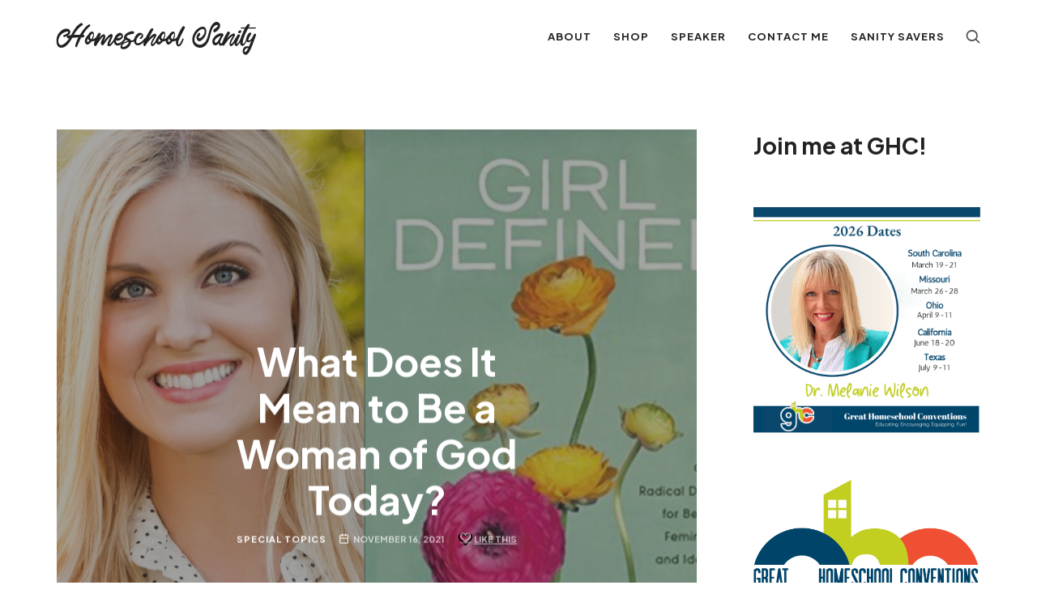

--- FILE ---
content_type: text/html; charset=UTF-8
request_url: https://homeschoolsanity.com/womanhood/
body_size: 12079
content:
<!doctype html>
<html lang="en-US" class="no-featured-area is-header-small is-body-full-width is-single-post-title-default is-post-title-align-center is-post-media-fixed is-blog-text-align-left is-meta-with-icons is-header-light is-header-full-width is-header-parallax-no is-menu-sticky is-menu-fixed-width is-menu-align-right is-menu-light is-submenu-light is-submenu-align-left is-menu-uppercase is-featured-area-fixed is-slider-buttons-center-margin is-slider-buttons-rounded is-slider-buttons-dark is-slider-title-default is-slider-parallax is-slider-title-none-uppercase is-slider-more-link-show is-slider-more-link-button-style is-slider-text-align-center is-slider-v-align-center is-slider-h-align-center is-link-box-title-default is-link-box-title-transform-none is-link-box-text-align-center is-link-box-v-align-center is-link-box-parallax is-intro-align-center is-intro-text-dark is-intro-parallax-no is-more-link-button-style is-about-author-minimal is-related-posts-parallax is-related-posts-overflow is-share-links-boxed is-tagcloud-minimal is-nav-single-rounded is-nav-single-no-animated is-comments-minimal is-comments-image-rounded is-comment-form-boxed is-comment-form-boxed-solid is-sidebar-right is-sidebar-sticky is-sidebar-align-left is-widget-title-align-left is-widget-bottomline is-trending-posts-default is-footer-subscribe-light is-footer-widgets-align-left is-footer-full-width is-meta-uppercase is-sub-menu-ani-blur-in-up is-menu-hover-borders is-menu-hover-borders-round" data-title-ratio="0.5" data-link-box-title-ratio="0.5" data-generic-button-style="" data-header-bg-shape="">
<head>
	<meta charset="UTF-8">
					<meta name="viewport" content="width=device-width, initial-scale=1">
				<link rel="profile" href="http://gmpg.org/xfn/11">
	<meta name='robots' content='index, follow, max-image-preview:large, max-snippet:-1, max-video-preview:-1' />

	<!-- This site is optimized with the Yoast SEO Premium plugin v26.6 (Yoast SEO v26.6) - https://yoast.com/wordpress/plugins/seo/ -->
	<title>What Does It Mean to Be a Woman of God Today? - Homeschool Sanity</title>
	<link rel="canonical" href="https://homeschoolsanity.com/womanhood/" />
	<meta property="og:locale" content="en_US" />
	<meta property="og:type" content="article" />
	<meta property="og:title" content="What does it mean to be a woman of God today?" />
	<meta property="og:description" content="Guest Kristen Clark helps us and our daughters rediscover the definition of womanhood." />
	<meta property="og:url" content="https://homeschoolsanity.com/womanhood/" />
	<meta property="og:site_name" content="Homeschool Sanity" />
	<meta property="article:author" content="http://facebook.com/motivatedhomeschooler" />
	<meta property="article:published_time" content="2021-11-16T05:00:00+00:00" />
	<meta property="og:image" content="https://homeschoolsanity.com/wp-content/uploads/2021/11/Womanhood-FB.png" />
	<meta property="og:image:width" content="940" />
	<meta property="og:image:height" content="788" />
	<meta property="og:image:type" content="image/png" />
	<meta name="author" content="Dr. Mel" />
	<meta name="twitter:card" content="summary_large_image" />
	<meta name="twitter:title" content="What Does It Mean to Be a Woman of God Today?" />
	<meta name="twitter:creator" content="@psychowith6" />
	<meta name="twitter:label1" content="Written by" />
	<meta name="twitter:data1" content="Dr. Mel" />
	<meta name="twitter:label2" content="Est. reading time" />
	<meta name="twitter:data2" content="1 minute" />
	<script type="application/ld+json" class="yoast-schema-graph">{"@context":"https://schema.org","@graph":[{"@type":"WebPage","@id":"https://homeschoolsanity.com/womanhood/","url":"https://homeschoolsanity.com/womanhood/","name":"What Does It Mean to Be a Woman of God Today? - Homeschool Sanity","isPartOf":{"@id":"https://homeschoolsanity.com/#website"},"primaryImageOfPage":{"@id":"https://homeschoolsanity.com/womanhood/#primaryimage"},"image":{"@id":"https://homeschoolsanity.com/womanhood/#primaryimage"},"thumbnailUrl":"https://homeschoolsanity.com/wp-content/uploads/2021/11/Womanhood-FB.png","datePublished":"2021-11-16T05:00:00+00:00","author":{"@id":"https://homeschoolsanity.com/#/schema/person/7b8fb1f3b8250ed1d25e857825ed2a09"},"breadcrumb":{"@id":"https://homeschoolsanity.com/womanhood/#breadcrumb"},"inLanguage":"en-US","potentialAction":[{"@type":"ReadAction","target":["https://homeschoolsanity.com/womanhood/"]}]},{"@type":"ImageObject","inLanguage":"en-US","@id":"https://homeschoolsanity.com/womanhood/#primaryimage","url":"https://homeschoolsanity.com/wp-content/uploads/2021/11/Womanhood-FB.png","contentUrl":"https://homeschoolsanity.com/wp-content/uploads/2021/11/Womanhood-FB.png","width":940,"height":788},{"@type":"BreadcrumbList","@id":"https://homeschoolsanity.com/womanhood/#breadcrumb","itemListElement":[{"@type":"ListItem","position":1,"name":"Home","item":"https://homeschoolsanity.com/"},{"@type":"ListItem","position":2,"name":"What Does It Mean to Be a Woman of God Today?"}]},{"@type":"WebSite","@id":"https://homeschoolsanity.com/#website","url":"https://homeschoolsanity.com/","name":"Homeschool Sanity","description":"A Podcast for Happier, Healthier Homeschooling","potentialAction":[{"@type":"SearchAction","target":{"@type":"EntryPoint","urlTemplate":"https://homeschoolsanity.com/?s={search_term_string}"},"query-input":{"@type":"PropertyValueSpecification","valueRequired":true,"valueName":"search_term_string"}}],"inLanguage":"en-US"},{"@type":"Person","@id":"https://homeschoolsanity.com/#/schema/person/7b8fb1f3b8250ed1d25e857825ed2a09","name":"Dr. Mel","image":{"@type":"ImageObject","inLanguage":"en-US","@id":"https://homeschoolsanity.com/#/schema/person/image/","url":"https://secure.gravatar.com/avatar/9d89006d29e4b6c06abae849cf8f9681c9a859df60daec524c8fb6380d87cdeb?s=96&d=mm&r=g","contentUrl":"https://secure.gravatar.com/avatar/9d89006d29e4b6c06abae849cf8f9681c9a859df60daec524c8fb6380d87cdeb?s=96&d=mm&r=g","caption":"Dr. Mel"},"sameAs":["http://psychowith6.com","http://facebook.com/motivatedhomeschooler","https://x.com/psychowith6"],"url":"https://homeschoolsanity.com/author/melphd/"}]}</script>
	<!-- / Yoast SEO Premium plugin. -->


<link rel='dns-prefetch' href='//homeschoolsanity.com' />
<link rel='dns-prefetch' href='//fonts.googleapis.com' />
<link rel="alternate" type="application/rss+xml" title="Homeschool Sanity &raquo; Feed" href="https://homeschoolsanity.com/feed/" />
<link rel="alternate" type="application/rss+xml" title="Homeschool Sanity &raquo; Comments Feed" href="https://homeschoolsanity.com/comments/feed/" />
<link rel="alternate" title="oEmbed (JSON)" type="application/json+oembed" href="https://homeschoolsanity.com/wp-json/oembed/1.0/embed?url=https%3A%2F%2Fhomeschoolsanity.com%2Fwomanhood%2F" />
<link rel="alternate" title="oEmbed (XML)" type="text/xml+oembed" href="https://homeschoolsanity.com/wp-json/oembed/1.0/embed?url=https%3A%2F%2Fhomeschoolsanity.com%2Fwomanhood%2F&#038;format=xml" />
<style id='wp-img-auto-sizes-contain-inline-css' type='text/css'>
img:is([sizes=auto i],[sizes^="auto," i]){contain-intrinsic-size:3000px 1500px}
/*# sourceURL=wp-img-auto-sizes-contain-inline-css */
</style>
<style id='wp-emoji-styles-inline-css' type='text/css'>

	img.wp-smiley, img.emoji {
		display: inline !important;
		border: none !important;
		box-shadow: none !important;
		height: 1em !important;
		width: 1em !important;
		margin: 0 0.07em !important;
		vertical-align: -0.1em !important;
		background: none !important;
		padding: 0 !important;
	}
/*# sourceURL=wp-emoji-styles-inline-css */
</style>
<link rel='stylesheet' id='wp-block-library-css' href='https://homeschoolsanity.com/wp-includes/css/dist/block-library/style.min.css?ver=6.9' type='text/css' media='all' />
<style id='classic-theme-styles-inline-css' type='text/css'>
/*! This file is auto-generated */
.wp-block-button__link{color:#fff;background-color:#32373c;border-radius:9999px;box-shadow:none;text-decoration:none;padding:calc(.667em + 2px) calc(1.333em + 2px);font-size:1.125em}.wp-block-file__button{background:#32373c;color:#fff;text-decoration:none}
/*# sourceURL=/wp-includes/css/classic-themes.min.css */
</style>
<link rel='stylesheet' id='activecampaign-form-block-css' href='https://homeschoolsanity.com/wp-content/plugins/activecampaign-subscription-forms/activecampaign-form-block/build/style-index.css?ver=1763663241' type='text/css' media='all' />
<style id='global-styles-inline-css' type='text/css'>
:root{--wp--preset--aspect-ratio--square: 1;--wp--preset--aspect-ratio--4-3: 4/3;--wp--preset--aspect-ratio--3-4: 3/4;--wp--preset--aspect-ratio--3-2: 3/2;--wp--preset--aspect-ratio--2-3: 2/3;--wp--preset--aspect-ratio--16-9: 16/9;--wp--preset--aspect-ratio--9-16: 9/16;--wp--preset--color--black: #000000;--wp--preset--color--cyan-bluish-gray: #abb8c3;--wp--preset--color--white: #ffffff;--wp--preset--color--pale-pink: #f78da7;--wp--preset--color--vivid-red: #cf2e2e;--wp--preset--color--luminous-vivid-orange: #ff6900;--wp--preset--color--luminous-vivid-amber: #fcb900;--wp--preset--color--light-green-cyan: #7bdcb5;--wp--preset--color--vivid-green-cyan: #00d084;--wp--preset--color--pale-cyan-blue: #8ed1fc;--wp--preset--color--vivid-cyan-blue: #0693e3;--wp--preset--color--vivid-purple: #9b51e0;--wp--preset--gradient--vivid-cyan-blue-to-vivid-purple: linear-gradient(135deg,rgb(6,147,227) 0%,rgb(155,81,224) 100%);--wp--preset--gradient--light-green-cyan-to-vivid-green-cyan: linear-gradient(135deg,rgb(122,220,180) 0%,rgb(0,208,130) 100%);--wp--preset--gradient--luminous-vivid-amber-to-luminous-vivid-orange: linear-gradient(135deg,rgb(252,185,0) 0%,rgb(255,105,0) 100%);--wp--preset--gradient--luminous-vivid-orange-to-vivid-red: linear-gradient(135deg,rgb(255,105,0) 0%,rgb(207,46,46) 100%);--wp--preset--gradient--very-light-gray-to-cyan-bluish-gray: linear-gradient(135deg,rgb(238,238,238) 0%,rgb(169,184,195) 100%);--wp--preset--gradient--cool-to-warm-spectrum: linear-gradient(135deg,rgb(74,234,220) 0%,rgb(151,120,209) 20%,rgb(207,42,186) 40%,rgb(238,44,130) 60%,rgb(251,105,98) 80%,rgb(254,248,76) 100%);--wp--preset--gradient--blush-light-purple: linear-gradient(135deg,rgb(255,206,236) 0%,rgb(152,150,240) 100%);--wp--preset--gradient--blush-bordeaux: linear-gradient(135deg,rgb(254,205,165) 0%,rgb(254,45,45) 50%,rgb(107,0,62) 100%);--wp--preset--gradient--luminous-dusk: linear-gradient(135deg,rgb(255,203,112) 0%,rgb(199,81,192) 50%,rgb(65,88,208) 100%);--wp--preset--gradient--pale-ocean: linear-gradient(135deg,rgb(255,245,203) 0%,rgb(182,227,212) 50%,rgb(51,167,181) 100%);--wp--preset--gradient--electric-grass: linear-gradient(135deg,rgb(202,248,128) 0%,rgb(113,206,126) 100%);--wp--preset--gradient--midnight: linear-gradient(135deg,rgb(2,3,129) 0%,rgb(40,116,252) 100%);--wp--preset--font-size--small: 13px;--wp--preset--font-size--medium: 20px;--wp--preset--font-size--large: 36px;--wp--preset--font-size--x-large: 42px;--wp--preset--spacing--20: 0.44rem;--wp--preset--spacing--30: 0.67rem;--wp--preset--spacing--40: 1rem;--wp--preset--spacing--50: 1.5rem;--wp--preset--spacing--60: 2.25rem;--wp--preset--spacing--70: 3.38rem;--wp--preset--spacing--80: 5.06rem;--wp--preset--shadow--natural: 6px 6px 9px rgba(0, 0, 0, 0.2);--wp--preset--shadow--deep: 12px 12px 50px rgba(0, 0, 0, 0.4);--wp--preset--shadow--sharp: 6px 6px 0px rgba(0, 0, 0, 0.2);--wp--preset--shadow--outlined: 6px 6px 0px -3px rgb(255, 255, 255), 6px 6px rgb(0, 0, 0);--wp--preset--shadow--crisp: 6px 6px 0px rgb(0, 0, 0);}:where(.is-layout-flex){gap: 0.5em;}:where(.is-layout-grid){gap: 0.5em;}body .is-layout-flex{display: flex;}.is-layout-flex{flex-wrap: wrap;align-items: center;}.is-layout-flex > :is(*, div){margin: 0;}body .is-layout-grid{display: grid;}.is-layout-grid > :is(*, div){margin: 0;}:where(.wp-block-columns.is-layout-flex){gap: 2em;}:where(.wp-block-columns.is-layout-grid){gap: 2em;}:where(.wp-block-post-template.is-layout-flex){gap: 1.25em;}:where(.wp-block-post-template.is-layout-grid){gap: 1.25em;}.has-black-color{color: var(--wp--preset--color--black) !important;}.has-cyan-bluish-gray-color{color: var(--wp--preset--color--cyan-bluish-gray) !important;}.has-white-color{color: var(--wp--preset--color--white) !important;}.has-pale-pink-color{color: var(--wp--preset--color--pale-pink) !important;}.has-vivid-red-color{color: var(--wp--preset--color--vivid-red) !important;}.has-luminous-vivid-orange-color{color: var(--wp--preset--color--luminous-vivid-orange) !important;}.has-luminous-vivid-amber-color{color: var(--wp--preset--color--luminous-vivid-amber) !important;}.has-light-green-cyan-color{color: var(--wp--preset--color--light-green-cyan) !important;}.has-vivid-green-cyan-color{color: var(--wp--preset--color--vivid-green-cyan) !important;}.has-pale-cyan-blue-color{color: var(--wp--preset--color--pale-cyan-blue) !important;}.has-vivid-cyan-blue-color{color: var(--wp--preset--color--vivid-cyan-blue) !important;}.has-vivid-purple-color{color: var(--wp--preset--color--vivid-purple) !important;}.has-black-background-color{background-color: var(--wp--preset--color--black) !important;}.has-cyan-bluish-gray-background-color{background-color: var(--wp--preset--color--cyan-bluish-gray) !important;}.has-white-background-color{background-color: var(--wp--preset--color--white) !important;}.has-pale-pink-background-color{background-color: var(--wp--preset--color--pale-pink) !important;}.has-vivid-red-background-color{background-color: var(--wp--preset--color--vivid-red) !important;}.has-luminous-vivid-orange-background-color{background-color: var(--wp--preset--color--luminous-vivid-orange) !important;}.has-luminous-vivid-amber-background-color{background-color: var(--wp--preset--color--luminous-vivid-amber) !important;}.has-light-green-cyan-background-color{background-color: var(--wp--preset--color--light-green-cyan) !important;}.has-vivid-green-cyan-background-color{background-color: var(--wp--preset--color--vivid-green-cyan) !important;}.has-pale-cyan-blue-background-color{background-color: var(--wp--preset--color--pale-cyan-blue) !important;}.has-vivid-cyan-blue-background-color{background-color: var(--wp--preset--color--vivid-cyan-blue) !important;}.has-vivid-purple-background-color{background-color: var(--wp--preset--color--vivid-purple) !important;}.has-black-border-color{border-color: var(--wp--preset--color--black) !important;}.has-cyan-bluish-gray-border-color{border-color: var(--wp--preset--color--cyan-bluish-gray) !important;}.has-white-border-color{border-color: var(--wp--preset--color--white) !important;}.has-pale-pink-border-color{border-color: var(--wp--preset--color--pale-pink) !important;}.has-vivid-red-border-color{border-color: var(--wp--preset--color--vivid-red) !important;}.has-luminous-vivid-orange-border-color{border-color: var(--wp--preset--color--luminous-vivid-orange) !important;}.has-luminous-vivid-amber-border-color{border-color: var(--wp--preset--color--luminous-vivid-amber) !important;}.has-light-green-cyan-border-color{border-color: var(--wp--preset--color--light-green-cyan) !important;}.has-vivid-green-cyan-border-color{border-color: var(--wp--preset--color--vivid-green-cyan) !important;}.has-pale-cyan-blue-border-color{border-color: var(--wp--preset--color--pale-cyan-blue) !important;}.has-vivid-cyan-blue-border-color{border-color: var(--wp--preset--color--vivid-cyan-blue) !important;}.has-vivid-purple-border-color{border-color: var(--wp--preset--color--vivid-purple) !important;}.has-vivid-cyan-blue-to-vivid-purple-gradient-background{background: var(--wp--preset--gradient--vivid-cyan-blue-to-vivid-purple) !important;}.has-light-green-cyan-to-vivid-green-cyan-gradient-background{background: var(--wp--preset--gradient--light-green-cyan-to-vivid-green-cyan) !important;}.has-luminous-vivid-amber-to-luminous-vivid-orange-gradient-background{background: var(--wp--preset--gradient--luminous-vivid-amber-to-luminous-vivid-orange) !important;}.has-luminous-vivid-orange-to-vivid-red-gradient-background{background: var(--wp--preset--gradient--luminous-vivid-orange-to-vivid-red) !important;}.has-very-light-gray-to-cyan-bluish-gray-gradient-background{background: var(--wp--preset--gradient--very-light-gray-to-cyan-bluish-gray) !important;}.has-cool-to-warm-spectrum-gradient-background{background: var(--wp--preset--gradient--cool-to-warm-spectrum) !important;}.has-blush-light-purple-gradient-background{background: var(--wp--preset--gradient--blush-light-purple) !important;}.has-blush-bordeaux-gradient-background{background: var(--wp--preset--gradient--blush-bordeaux) !important;}.has-luminous-dusk-gradient-background{background: var(--wp--preset--gradient--luminous-dusk) !important;}.has-pale-ocean-gradient-background{background: var(--wp--preset--gradient--pale-ocean) !important;}.has-electric-grass-gradient-background{background: var(--wp--preset--gradient--electric-grass) !important;}.has-midnight-gradient-background{background: var(--wp--preset--gradient--midnight) !important;}.has-small-font-size{font-size: var(--wp--preset--font-size--small) !important;}.has-medium-font-size{font-size: var(--wp--preset--font-size--medium) !important;}.has-large-font-size{font-size: var(--wp--preset--font-size--large) !important;}.has-x-large-font-size{font-size: var(--wp--preset--font-size--x-large) !important;}
:where(.wp-block-post-template.is-layout-flex){gap: 1.25em;}:where(.wp-block-post-template.is-layout-grid){gap: 1.25em;}
:where(.wp-block-term-template.is-layout-flex){gap: 1.25em;}:where(.wp-block-term-template.is-layout-grid){gap: 1.25em;}
:where(.wp-block-columns.is-layout-flex){gap: 2em;}:where(.wp-block-columns.is-layout-grid){gap: 2em;}
:root :where(.wp-block-pullquote){font-size: 1.5em;line-height: 1.6;}
/*# sourceURL=global-styles-inline-css */
</style>
<link rel='stylesheet' id='irecommendthis-css' href='https://homeschoolsanity.com/wp-content/plugins/i-recommend-this/assets/css/irecommendthis-heart.css?ver=4.0.1' type='text/css' media='all' />
<link rel='stylesheet' id='st-widget-css' href='https://homeschoolsanity.com/wp-content/plugins/share-this/css/style.css?ver=6.9' type='text/css' media='all' />
<link rel='stylesheet' id='podcasty-font-this-july-css' href='https://homeschoolsanity.com/wp-content/themes/podcasty/css/fonts/this-july/stylesheet.css?ver=6.9' type='text/css' media='all' />
<link rel='stylesheet' id='podcasty-font-texgyreadventor-css' href='https://homeschoolsanity.com/wp-content/themes/podcasty/css/fonts/texgyreadventor/stylesheet.css?ver=6.9' type='text/css' media='all' />
<link rel='stylesheet' id='podcasty-font-now-css' href='https://homeschoolsanity.com/wp-content/themes/podcasty/css/fonts/now/stylesheet.css?ver=6.9' type='text/css' media='all' />
<link rel='stylesheet' id='podcasty-fonts-css' href='//fonts.googleapis.com/css?family=Plus+Jakarta+Sans%3A100%2C100i%2C200%2C200i%2C300%2C300i%2C400%2C400i%2C500%2C500i%2C600%2C600i%2C700%2C700i%2C800%2C800i%2C900%2C900i%7CJost%3A100%2C100i%2C200%2C200i%2C300%2C300i%2C400%2C400i%2C500%2C500i%2C600%2C600i%2C700%2C700i%2C800%2C800i%2C900%2C900i&#038;ver=6.9' type='text/css' media='all' />
<link rel='stylesheet' id='normalize-css' href='https://homeschoolsanity.com/wp-content/themes/podcasty/css/normalize.css?ver=6.9' type='text/css' media='all' />
<link rel='stylesheet' id='bootstrap-css' href='https://homeschoolsanity.com/wp-content/themes/podcasty/css/bootstrap.css?ver=6.9' type='text/css' media='all' />
<link rel='stylesheet' id='fluidbox-css' href='https://homeschoolsanity.com/wp-content/themes/podcasty/js/fluidbox/fluidbox.css?ver=6.9' type='text/css' media='all' />
<link rel='stylesheet' id='fontello-css' href='https://homeschoolsanity.com/wp-content/themes/podcasty/css/fonts/fontello/css/fontello.css?ver=6.9' type='text/css' media='all' />
<link rel='stylesheet' id='magnific-popup-css' href='https://homeschoolsanity.com/wp-content/themes/podcasty/js/jquery.magnific-popup/magnific-popup.css?ver=6.9' type='text/css' media='all' />
<link rel='stylesheet' id='owl-carousel-css' href='https://homeschoolsanity.com/wp-content/themes/podcasty/js/owl-carousel/owl.carousel.css?ver=6.9' type='text/css' media='all' />
<link rel='stylesheet' id='podcasty-main-css' href='https://homeschoolsanity.com/wp-content/themes/podcasty/css/main.css?ver=6.9' type='text/css' media='all' />
<link rel='stylesheet' id='podcasty-768-css' href='https://homeschoolsanity.com/wp-content/themes/podcasty/css/768.css?ver=6.9' type='text/css' media='all' />
<link rel='stylesheet' id='podcasty-992-css' href='https://homeschoolsanity.com/wp-content/themes/podcasty/css/992.css?ver=6.9' type='text/css' media='all' />
<link rel='stylesheet' id='podcasty-style-css' href='https://homeschoolsanity.com/wp-content/themes/podcasty/style.css?ver=6.9' type='text/css' media='all' />
<style id='podcasty-style-inline-css' type='text/css'>
.site-title { font-family: 'This July', sans-serif; }

.nav-menu, .entry-meta, .owl-nav, label, .page-links, .navigation, .entry-title i, .site-info, .filters { font-family: 'Plus Jakarta Sans'; }

.widget-title { font-family: 'TeXGyreAdventor', sans-serif; }

h1, .entry-title, .footer-subscribe h3, .widget_categories ul li, .widget_recent_entries ul li a, .widget_pages ul li, .widget_nav_menu ul li, .widget_archive ul li, .widget_most_recommended_posts ul li a, .widget_calendar table caption, .tptn_title, .nav-single a, .widget_recent_comments ul li, .widget_product_categories ul li, .widget_meta ul li, .widget_rss ul a.rsswidget { font-family: 'Plus Jakarta Sans'; }

h2, h3, h4, h5, h6, blockquote, .tab-titles { font-family: 'Plus Jakarta Sans'; }

.slider-box .entry-title { font-family: 'Now', sans-serif; }

.link-box .entry-title { font-family: 'Now', sans-serif; }

.button, button, html .elementor-button, html .ekit-wid-con .elementskit-btn, html .ekit-wid-con .ekit_creative_button, .more-link { font-family: 'Jost'; }

@media screen and (min-width: 992px) { .site-header .site-title { font-size: 40px; } }

@media screen and (min-width: 992px) { .is-header-smaller .site-header.clone .site-title { font-size: 40px; } }

@media screen and (min-width: 992px) { html { font-size: 16px; } }

@media screen and (min-width: 992px) { .nav-menu > ul { font-size: 13px; } }

@media screen and (min-width: 992px) { .blog-stream .entry-content { font-size: 16px; } }

@media screen and (min-width: 992px) { .blog-stream.blog-small .entry-content { font-size: 14px; } }

.widget-title { font-size: 13px; }

@media screen and (min-width: 992px) { .nav-menu ul ul { font-size: 11px; } }

.site-footer .site-info { font-size: 13px; }

.site-title { font-weight: 400; }

h1, .entry-title, .footer-subscribe h3 { font-weight: 700; }

h2, h3, h4, h5, h6, blockquote, .comment-meta .fn { font-weight: 700; }

.slider-box .entry-title { font-weight: 700; }

.widget-title { font-weight: 700; }

@media screen and (min-width: 992px) { .nav-menu > ul { font-weight: 700; } }

@media screen and (min-width: 992px) { .nav-menu ul ul { font-weight: 600; } }

.link-box .entry-title { font-weight: 700; }

.site-footer .site-info { font-weight: 700; }

.entry-meta { font-weight: 700; }

@media screen and (min-width: 992px) { .nav-menu ul ul { letter-spacing: 1px; } }

.widget-title { letter-spacing: 3px; }

.site-footer .site-info { letter-spacing: 3px; }

h1, .entry-title, .footer-subscribe h3, .widget_categories ul li, .widget_recent_entries ul li, .widget_pages ul li, .widget_archive ul li, .widget_calendar table caption, .tptn_title, .nav-single a { text-transform: none; }

.layout-medium, .is-header-row .header-wrap-inner, .is-header-small .header-wrap-inner, .is-menu-bar.is-menu-fixed-bg .menu-wrap, .is-header-fixed-width .header-wrap, .is-header-fixed-width.is-menu-bar .site-navigation, .is-header-float-box:not(.is-header-float-box-menu) .site-header:not(.clone) .header-wrap, .is-header-float-box.is-menu-bar .site-header:not(.clone) .site-navigation:not(.clone), .is-body-boxed .site, .is-body-boxed .header-wrap, .is-body-boxed.is-menu-bar .site-navigation, .is-body-boxed:not(.is-menu-bar) .site-header, .is-middle-boxed .site-main, .intro-content, .is-footer-boxed .site-footer, .is-content-boxed .site-main .layout-fixed, .top-bar .top-bar-wrap, .is-top-bar-fixed .top-bar, .is-top-bar-fixed-bg .top-bar, .is-menu-bottom.is-menu-bottom-overflow .site-header:not(.clone) .site-navigation:not(.clone) .menu-wrap, .site-branding-wrap, .is-header-border-fixed .header-wrap:after, .is-header-border-fixed .menu-wrap:after, html .tutor-container, html .lp-content-area, html .learn-press-breadcrumb { max-width: 1140px; margin-left: auto; margin-right: auto; }

a { color: #d84156; }

a:hover { color: #c60035; }

.site-header .header-wrap { background-color: #ffffff; }

html:not(.is-menu-bottom) .site-header .header-bg-shape { color: #ffffff; }

@media screen and (min-width: 992px) { .nav-menu > ul > li.current-menu-item > a { color: #3f372f !important; } }

@media screen and (min-width: 992px) { .nav-menu li.current-menu-item > a .link-text:before { background-color: #eaa991 !important; border-color: #eaa991 !important; } }

@media screen and (min-width: 992px) { html .nav-menu > ul > li > a:hover, .nav-menu > ul > li.has-submenu:hover > a { color: #2d2d2d; } }

@media screen and (min-width: 992px) { html.loaded .nav-menu ul li a .link-text:before, .nav-menu li.has-submenu:hover > a .link-text:before { background-color: #ffd7c1; border-color: #ffd7c1; } }

body { background: #ffffff; }

.site .footer-subscribe { background: #ffffff; }

.top-bar, .top-bar select option { background-color: #171717; }

.header-wrap:after { color: #222222; }

.is-menu-bar .menu-wrap:after { color: #222222; }
/*# sourceURL=podcasty-style-inline-css */
</style>
<link rel='stylesheet' id='ekit-widget-styles-css' href='https://homeschoolsanity.com/wp-content/plugins/elementskit-lite/widgets/init/assets/css/widget-styles.css?ver=3.7.7' type='text/css' media='all' />
<link rel='stylesheet' id='ekit-responsive-css' href='https://homeschoolsanity.com/wp-content/plugins/elementskit-lite/widgets/init/assets/css/responsive.css?ver=3.7.7' type='text/css' media='all' />
<link rel='stylesheet' id='elementor-frontend-css' href='https://homeschoolsanity.com/wp-content/plugins/elementor/assets/css/frontend.min.css?ver=3.33.6' type='text/css' media='all' />
<link rel='stylesheet' id='widget-icon-list-css' href='https://homeschoolsanity.com/wp-content/plugins/elementor/assets/css/widget-icon-list.min.css?ver=3.33.6' type='text/css' media='all' />
<script type="text/javascript" src="https://homeschoolsanity.com/wp-includes/js/jquery/jquery.min.js?ver=3.7.1" id="jquery-core-js"></script>
<script type="text/javascript" src="https://homeschoolsanity.com/wp-includes/js/jquery/jquery-migrate.min.js?ver=3.4.1" id="jquery-migrate-js"></script>
<link rel="https://api.w.org/" href="https://homeschoolsanity.com/wp-json/" /><link rel="alternate" title="JSON" type="application/json" href="https://homeschoolsanity.com/wp-json/wp/v2/posts/1629" /><link rel="EditURI" type="application/rsd+xml" title="RSD" href="https://homeschoolsanity.com/xmlrpc.php?rsd" />
<meta name="generator" content="WordPress 6.9" />
<link rel='shortlink' href='https://homeschoolsanity.com/?p=1629' />
<script charset="utf-8" type="text/javascript">var switchTo5x=true;</script>
<script charset="utf-8" type="text/javascript" src="http://w.sharethis.com/button/buttons.js"></script>
<script charset="utf-8" type="text/javascript">stLight.options({"publisher":"wp.94ff6c0c-5b53-4d73-9e0d-9492177591d5","doNotCopy":false,"hashAddressBar":true,"doNotHash":false});var st_type="wordpress4.3";</script>
<meta name="generator" content="Elementor 3.33.6; features: e_font_icon_svg, additional_custom_breakpoints; settings: css_print_method-external, google_font-enabled, font_display-swap">
			<style>
				.e-con.e-parent:nth-of-type(n+4):not(.e-lazyloaded):not(.e-no-lazyload),
				.e-con.e-parent:nth-of-type(n+4):not(.e-lazyloaded):not(.e-no-lazyload) * {
					background-image: none !important;
				}
				@media screen and (max-height: 1024px) {
					.e-con.e-parent:nth-of-type(n+3):not(.e-lazyloaded):not(.e-no-lazyload),
					.e-con.e-parent:nth-of-type(n+3):not(.e-lazyloaded):not(.e-no-lazyload) * {
						background-image: none !important;
					}
				}
				@media screen and (max-height: 640px) {
					.e-con.e-parent:nth-of-type(n+2):not(.e-lazyloaded):not(.e-no-lazyload),
					.e-con.e-parent:nth-of-type(n+2):not(.e-lazyloaded):not(.e-no-lazyload) * {
						background-image: none !important;
					}
				}
			</style>
			</head>

<body class="wp-singular post-template-default single single-post postid-1629 single-format-standard wp-custom-logo wp-theme-podcasty elementor-default elementor-kit-2766">
		    <div id="page" class="hfeed site">
				
        <header id="masthead" class="site-header" role="banner">
						<div class="header-wrap" data-parallax-video="">
				<div class="header-wrap-inner">
					<div class="site-branding">
						<div class="site-branding-wrap">
							<div class="site-branding-left">
															</div> <!-- .site-branding-left -->
							
							<div class="site-branding-center">
																				<h1 class="site-title">
													<a href="https://homeschoolsanity.com/" rel="home">
														<span class="screen-reader-text">
															Homeschool Sanity														</span>
														<span class="site-title-text">
															Homeschool Sanity														</span>
													</a>
												</h1> <!-- .site-title -->
																			
								<p class="site-description">
									A Podcast for Happier, Healthier Homeschooling								</p> <!-- .site-description -->
							</div> <!-- .site-branding-center -->
							
							<div class="site-branding-right">
															</div> <!-- .site-branding-right -->
						</div> <!-- .site-branding-wrap -->
					</div> <!-- .site-branding -->
					
					<nav id="site-navigation" class="main-navigation site-navigation" role="navigation">
						<div class="menu-wrap">
							<div class="layout-medium">
								<a class="menu-toggle">
									<span class="lines"></span>
								</a> <!-- .menu-toggle -->
								
								<div class="nav-menu"><ul id="menu-top" class=""><li id="menu-item-21" class="menu-item menu-item-type-custom menu-item-object-custom menu-item-21"><a href="http://homeschoolsanity.com/about">About</a></li>
<li id="menu-item-19" class="menu-item menu-item-type-custom menu-item-object-custom menu-item-19"><a href="http://funtolearnbooks.com">Shop</a></li>
<li id="menu-item-22" class="menu-item menu-item-type-custom menu-item-object-custom menu-item-22"><a href="https://greathomeschoolconventions.com/?utm_source=Melanie%20Wilson&#038;utm_medium=website&#038;utm_campaign=website-link">Speaker</a></li>
<li id="menu-item-23" class="menu-item menu-item-type-custom menu-item-object-custom menu-item-23"><a href="https://homeschoolsanity.com/contact">Contact Me</a></li>
<li id="menu-item-2740" class="menu-item menu-item-type-custom menu-item-object-custom menu-item-2740"><a href="https://funtolearnbooks.activehosted.com/f/55">Sanity Savers</a></li>
</ul></div>											<a class="search-toggle toggle-link"></a>
											
											<div class="search-container">
												<div class="search-box">
													<form class="search-form" method="get" action="https://homeschoolsanity.com/">
														<label>
															<span>
																Search for															</span>
															<input type="search" id="search-field" name="s" placeholder="type and hit enter">
														</label>
														<input type="submit" class="search-submit" value="Search">
													</form> <!-- .search-form -->
												</div> <!-- .search-box -->
											</div> <!-- .search-container -->
																	</div> <!-- .layout-medium -->
						</div> <!-- .menu-wrap -->
					</nav> <!-- #site-navigation .main-navigation .site-navigation -->
				</div> <!-- .header-wrap-inner -->
			</div> <!-- .header-wrap -->
        </header> <!-- #masthead .site-header -->

<div id="main" class="site-main">
	<div class="layout-medium">
		<div id="primary" class="content-area with-sidebar">
			<div id="content" class="site-content" role="main">
				<article id="post-1629" class="post-1629 post type-post status-publish format-standard has-post-thumbnail hentry category-special-topics is-cat-link-regular">
					<div class="hentry-wrap">
									<div class="post-header post-header-overlay post-header-overlay-inline is-post-dark is-cat-link-regular">
								<div class="post-thumbnail" style="background-image: url(https://homeschoolsanity.com/wp-content/uploads/2021/11/Womanhood-FB.png);" data-medium-image="https://homeschoolsanity.com/wp-content/uploads/2021/11/Womanhood-FB.png" data-large-image="https://homeschoolsanity.com/wp-content/uploads/2021/11/Womanhood-FB.png">
					<div class="post-wrap">
									<header class="entry-header" >
				<h1 class="entry-title">What Does It Mean to Be a Woman of God Today?</h1>					<div class="entry-meta below-title">
										<span class="cat-links">
					<span class="prefix">
						in					</span>
					<a href="https://homeschoolsanity.com/category/special-topics/" rel="category tag">Special Topics</a>				</span> <!-- .cat-links -->
						<span class="posted-on">
				<span class="prefix">
					on				</span>
				<a href="https://homeschoolsanity.com/womanhood/" rel="bookmark">
					<time class="entry-date published" datetime="2021-11-16T05:00:00+00:00">
						November 16, 2021					</time>
					<time class="updated" datetime="2021-11-15T22:14:17+00:00">
						November 15, 2021					</time>
				</a>
			</span> <!-- .posted-on -->
						<span class="entry-like">
					<div class="irecommendthis-wrapper"><a href="#" class="irecommendthis irecommendthis-post-1629" data-post-id="1629" data-like="Like this" data-unlike="Unlike this" aria-label="Like this" title="Like this"><span class="irecommendthis-count count-zero" style="display: none;">0</span> <span class="irecommendthis-suffix">Like this</span></a></div>				</span> <!-- .entry-like -->
								</div> <!-- .entry-meta .below-title -->
							</header> <!-- .entry-header -->
								<span class="scrolldown"></span> <!-- .scrolldown -->
					</div> <!-- .post-wrap -->
				</div> <!-- .post-thumbnail -->
						</div> <!-- .post-header -->
								<div class="entry-content">
							<p class="no-break"><span class='st_facebook' st_title='What Does It Mean to Be a Woman of God Today?' st_url='https://homeschoolsanity.com/womanhood/'></span><span st_via='Psychowith6' st_username='Psychowith6' class='st_twitter' st_title='What Does It Mean to Be a Woman of God Today?' st_url='https://homeschoolsanity.com/womanhood/'></span><span class='st_email' st_title='What Does It Mean to Be a Woman of God Today?' st_url='https://homeschoolsanity.com/womanhood/'></span><span class='st_sharethis' st_title='What Does It Mean to Be a Woman of God Today?' st_url='https://homeschoolsanity.com/womanhood/'></span><span class='st_fblike' st_title='What Does It Mean to Be a Woman of God Today?' st_url='https://homeschoolsanity.com/womanhood/'></span><span class='st_plusone' st_title='What Does It Mean to Be a Woman of God Today?' st_url='https://homeschoolsanity.com/womanhood/'></span><span class='st_pinterest' st_title='What Does It Mean to Be a Woman of God Today?' st_url='https://homeschoolsanity.com/womanhood/'></span></p>
<p>Hey, homeschoolers! What does it mean to be a woman of God in a world that seeks to redefine womanhood? </p>



<p>That's what I discussed with my guest Kristen Clark. It's an important topic for us to consider as homeschooling mothers and also as parents of daughters. </p>



<div class="wp-block-buttons is-content-justification-center is-layout-flex wp-block-buttons-is-layout-flex">
<div class="wp-block-button"><a class="wp-block-button__link" href="http://ultimateradioshow.com/womanhood">Listen to the podcast</a></div>
</div>



<p>Kristen Clark is married to her best friend, Zack, and is a newly adoptive mom to two precious boys from Ukraine. She is co-founder of <a href="http://girldefined.com">Girl Defined Ministries</a>, and is passionate about promoting the message of God-defined womanhood through blogging, speaking, mentoring young women, and hosting Bible studies in her living room. In the end, she’s just a fun-lovin’ Texas girl who adores all things outdoors and is an unashamed dog-lover who snuggles with her little maltipoo whenever she can.</p>



<p>I know you'll enjoy hearing from Kristen as I did.</p>



<p><strong>We discussed:</strong></p>



<ul class="wp-block-list"><li>Kristen's experience in the world of modeling</li><li>How we can avoid being a &#8220;wimpy woman&#8221;</li><li>How we can be biblical women in today's culture</li></ul>



<p>Find Kristen's podcast, books, and course at <a href="http://girldefined.com">GirlDefined.com</a>.</p>



<p>Join me next time as my guest and I discuss project-based learning. Have a happy homeschool week!</p>



<div class="wp-block-image"><figure class="aligncenter size-large is-resized"><a href="https://homeschoolsanity.com/wp-content/uploads/2021/11/Womanhood-PIN.png"><img fetchpriority="high" decoding="async" src="https://homeschoolsanity.com/wp-content/uploads/2021/11/Womanhood-PIN-683x1024.png" alt="" class="wp-image-1647" width="273" height="409" srcset="https://homeschoolsanity.com/wp-content/uploads/2021/11/Womanhood-PIN-683x1024.png 683w, https://homeschoolsanity.com/wp-content/uploads/2021/11/Womanhood-PIN-200x300.png 200w, https://homeschoolsanity.com/wp-content/uploads/2021/11/Womanhood-PIN-768x1152.png 768w, https://homeschoolsanity.com/wp-content/uploads/2021/11/Womanhood-PIN.png 1000w" sizes="(max-width: 273px) 100vw, 273px" /></a></figure></div>
						</div> <!-- .entry-content -->
					</div> <!-- .hentry-wrap -->
											<nav class="nav-single">
																	<div class="nav-previous">
																									<a class="nav-image-link" href="https://homeschoolsanity.com/lovelanguages/">
															<img alt="" src="https://homeschoolsanity.com/wp-content/uploads/2021/11/Love-Languages-FB.png">
														</a> <!-- .nav-image-link -->
													<div class="nav-desc"><h4>Previous Post</h4><a href="https://homeschoolsanity.com/lovelanguages/" rel="prev"><span class="meta-nav">&#8592;</span> How to Speak the Love Languages as a Homeschool Mom</a></div>														<a class="nav-overlay-link" href="https://homeschoolsanity.com/lovelanguages/" rel="prev">
															How to Speak the Love Languages as a Homeschool Mom														</a> <!-- .nav-overlay-link -->
																							</div> <!-- .nav-previous -->
																
																	<div class="nav-next">
											<div class="nav-desc"><h4>Next Post</h4><a href="https://homeschoolsanity.com/projects/" rel="next">Project-Based Learning <span class="meta-nav">&#8594;</span></a></div>														<a class="nav-overlay-link" href="https://homeschoolsanity.com/projects/" rel="next">
															Project-Based Learning														</a> <!-- .nav-overlay-link -->
																							</div> <!-- .nav-next -->
															</nav> <!-- .nav-single -->
									</article> <!-- .post -->
							</div> <!-- #content .site-content -->
		</div> <!-- #primary .content-area -->
			<div id="secondary" class="widget-area sidebar" role="complementary">
				<div class="sidebar-wrap">
					<div class="sidebar-content">
						<aside id="block-4" class="widget widget_block">
<h2 class="wp-block-heading" id="h-join-me-at-ghc">Join me at GHC!</h2>
</aside><aside id="block-5" class="widget widget_block widget_media_image">
<figure class="wp-block-image size-full"><img decoding="async" width="1800" height="1800" src="https://homeschoolsanity.com/wp-content/uploads/2025/10/GHC-2026-button.png" alt="" class="wp-image-5928" srcset="https://homeschoolsanity.com/wp-content/uploads/2025/10/GHC-2026-button.png 1800w, https://homeschoolsanity.com/wp-content/uploads/2025/10/GHC-2026-button-300x300.png 300w, https://homeschoolsanity.com/wp-content/uploads/2025/10/GHC-2026-button-1024x1024.png 1024w, https://homeschoolsanity.com/wp-content/uploads/2025/10/GHC-2026-button-150x150.png 150w, https://homeschoolsanity.com/wp-content/uploads/2025/10/GHC-2026-button-768x768.png 768w, https://homeschoolsanity.com/wp-content/uploads/2025/10/GHC-2026-button-1536x1536.png 1536w, https://homeschoolsanity.com/wp-content/uploads/2025/10/GHC-2026-button-1060x1060.png 1060w, https://homeschoolsanity.com/wp-content/uploads/2025/10/GHC-2026-button-550x550.png 550w, https://homeschoolsanity.com/wp-content/uploads/2025/10/GHC-2026-button-500x500.png 500w, https://homeschoolsanity.com/wp-content/uploads/2025/10/GHC-2026-button-1080x1080.png 1080w" sizes="(max-width: 1800px) 100vw, 1800px" /></figure>
</aside><aside id="block-8" class="widget widget_block widget_media_image">
<figure class="wp-block-image size-full"><a href="https://greathomeschoolconventions.com/?utm_source=Melanie%20Wilson&amp;utm_medium=website&amp;utm_campaign=website-link"><img decoding="async" width="1024" height="921" src="https://homeschoolsanity.com/wp-content/uploads/2024/10/GHC-logo-main-3-color-1024.png" alt="" class="wp-image-2584" srcset="https://homeschoolsanity.com/wp-content/uploads/2024/10/GHC-logo-main-3-color-1024.png 1024w, https://homeschoolsanity.com/wp-content/uploads/2024/10/GHC-logo-main-3-color-1024-300x270.png 300w, https://homeschoolsanity.com/wp-content/uploads/2024/10/GHC-logo-main-3-color-1024-768x691.png 768w" sizes="(max-width: 1024px) 100vw, 1024px" /></a></figure>
</aside><aside id="search-2" class="widget widget_search"><form role="search" method="get" class="search-form" action="https://homeschoolsanity.com/">
				<label>
					<span class="screen-reader-text">Search for:</span>
					<input type="search" class="search-field" placeholder="Search &hellip;" value="" name="s" />
				</label>
				<input type="submit" class="search-submit" value="Search" />
			</form></aside><aside id="categories-2" class="widget widget_categories"><h3 class="widget-title"><span>Categories</span></h3><form action="https://homeschoolsanity.com" method="get"><label class="screen-reader-text" for="cat">Categories</label><select  name='cat' id='cat' class='postform'>
	<option value='-1'>Select Category</option>
	<option class="level-0" value="1753">Blog</option>
	<option class="level-0" value="2">Christian Parenting</option>
	<option class="level-0" value="147">Christmas</option>
	<option class="level-0" value="81">Curriculum</option>
	<option class="level-0" value="1742">Extracurricular Activities</option>
	<option class="level-0" value="72">Faith</option>
	<option class="level-0" value="192">High School</option>
	<option class="level-0" value="216">Homeschooling in the News</option>
	<option class="level-0" value="14">How to Homeschool</option>
	<option class="level-0" value="1743">Life Skills</option>
	<option class="level-0" value="63">Marriage</option>
	<option class="level-0" value="463">Middle School</option>
	<option class="level-0" value="4">Motivation</option>
	<option class="level-0" value="207">New Homeschoolers</option>
	<option class="level-0" value="1745">News</option>
	<option class="level-0" value="50">Organizing</option>
	<option class="level-0" value="218">Parenting</option>
	<option class="level-0" value="1746">Podcast</option>
	<option class="level-0" value="1592">Preschool</option>
	<option class="level-0" value="217">Reading &amp; Writing</option>
	<option class="level-0" value="481">Sanity</option>
	<option class="level-0" value="1741">Social &amp; Emotional Skills</option>
	<option class="level-0" value="44">Special Needs</option>
	<option class="level-0" value="145">Special Topics</option>
	<option class="level-0" value="143">Thanksgiving</option>
	<option class="level-0" value="67">Time Management</option>
	<option class="level-0" value="650">Trust Project</option>
	<option class="level-0" value="1">Uncategorized</option>
</select>
</form><script type="text/javascript">
/* <![CDATA[ */

( ( dropdownId ) => {
	const dropdown = document.getElementById( dropdownId );
	function onSelectChange() {
		setTimeout( () => {
			if ( 'escape' === dropdown.dataset.lastkey ) {
				return;
			}
			if ( dropdown.value && parseInt( dropdown.value ) > 0 && dropdown instanceof HTMLSelectElement ) {
				dropdown.parentElement.submit();
			}
		}, 250 );
	}
	function onKeyUp( event ) {
		if ( 'Escape' === event.key ) {
			dropdown.dataset.lastkey = 'escape';
		} else {
			delete dropdown.dataset.lastkey;
		}
	}
	function onClick() {
		delete dropdown.dataset.lastkey;
	}
	dropdown.addEventListener( 'keyup', onKeyUp );
	dropdown.addEventListener( 'click', onClick );
	dropdown.addEventListener( 'change', onSelectChange );
})( "cat" );

//# sourceURL=WP_Widget_Categories%3A%3Awidget
/* ]]> */
</script>
</aside><aside id="block-3" class="widget widget_block">
<div class="wp-block-media-text alignwide is-stacked-on-mobile"><figure class="wp-block-media-text__media"></figure><div class="wp-block-media-text__content">
<p></p>
</div></div>
</aside><aside id="block-9" class="widget widget_block"><div class="wp-widget-group__inner-blocks"></div></aside>					</div> <!-- .sidebar-content -->
				</div> <!-- .sidebar-wrap -->
			</div> <!-- #secondary .widget-area .sidebar -->
			</div> <!-- layout -->
</div> <!-- #main .site-main -->

	
        <footer id="colophon" class="site-footer" role="contentinfo">
									<div class="site-info">
							
<p>@2025 Homeschool Sanity</p>
						</div> <!-- .site-info -->
							</footer> <!-- #colophon .site-footer -->
	</div>
<script type="speculationrules">
{"prefetch":[{"source":"document","where":{"and":[{"href_matches":"/*"},{"not":{"href_matches":["/wp-*.php","/wp-admin/*","/wp-content/uploads/*","/wp-content/*","/wp-content/plugins/*","/wp-content/themes/podcasty/*","/*\\?(.+)"]}},{"not":{"selector_matches":"a[rel~=\"nofollow\"]"}},{"not":{"selector_matches":".no-prefetch, .no-prefetch a"}}]},"eagerness":"conservative"}]}
</script>
			<script>
				const lazyloadRunObserver = () => {
					const lazyloadBackgrounds = document.querySelectorAll( `.e-con.e-parent:not(.e-lazyloaded)` );
					const lazyloadBackgroundObserver = new IntersectionObserver( ( entries ) => {
						entries.forEach( ( entry ) => {
							if ( entry.isIntersecting ) {
								let lazyloadBackground = entry.target;
								if( lazyloadBackground ) {
									lazyloadBackground.classList.add( 'e-lazyloaded' );
								}
								lazyloadBackgroundObserver.unobserve( entry.target );
							}
						});
					}, { rootMargin: '200px 0px 200px 0px' } );
					lazyloadBackgrounds.forEach( ( lazyloadBackground ) => {
						lazyloadBackgroundObserver.observe( lazyloadBackground );
					} );
				};
				const events = [
					'DOMContentLoaded',
					'elementor/lazyload/observe',
				];
				events.forEach( ( event ) => {
					document.addEventListener( event, lazyloadRunObserver );
				} );
			</script>
			<script type="text/javascript" id="site_tracking-js-extra">
/* <![CDATA[ */
var php_data = {"ac_settings":{"tracking_actid":649133775,"site_tracking_default":1,"site_tracking":1},"user_email":""};
//# sourceURL=site_tracking-js-extra
/* ]]> */
</script>
<script type="text/javascript" src="https://homeschoolsanity.com/wp-content/plugins/activecampaign-subscription-forms/site_tracking.js?ver=6.9" id="site_tracking-js"></script>
<script type="text/javascript" id="irecommendthis-js-extra">
/* <![CDATA[ */
var irecommendthis = {"nonce":"6df9f0dddb","ajaxurl":"https://homeschoolsanity.com/wp-admin/admin-ajax.php","options":"{\"add_to_posts\":\"0\",\"add_to_other\":\"0\",\"text_zero_suffix\":\"Like this\",\"text_one_suffix\":\"Like\",\"text_more_suffix\":\"Likes\",\"link_title_new\":\"Like this\",\"link_title_active\":\"Unlike this\",\"disable_css\":\"0\",\"hide_zero\":\"1\",\"enable_unique_ip\":\"0\",\"recommend_style\":\"1\"}","removal_delay":"250"};
//# sourceURL=irecommendthis-js-extra
/* ]]> */
</script>
<script type="text/javascript" src="https://homeschoolsanity.com/wp-content/plugins/i-recommend-this/assets/js/irecommendthis.js?ver=4.0.1" id="irecommendthis-js"></script>
<script type="text/javascript" src="https://homeschoolsanity.com/wp-content/themes/podcasty/js/jquery.fitvids.js" id="fitvids-js"></script>
<script type="text/javascript" src="https://homeschoolsanity.com/wp-content/themes/podcasty/js/jarallax.min.js" id="jarallax-js"></script>
<script type="text/javascript" src="https://homeschoolsanity.com/wp-content/themes/podcasty/js/jarallax-video.min.js" id="jarallax-video-js"></script>
<script type="text/javascript" src="https://homeschoolsanity.com/wp-content/themes/podcasty/js/fluidbox/jquery.fluidbox.min.js" id="fluidbox-js"></script>
<script type="text/javascript" src="https://homeschoolsanity.com/wp-content/themes/podcasty/js/jquery-validation/jquery.validate.js" id="jqueryvalidation-js"></script>
<script type="text/javascript" id="jqueryvalidation-js-after">
/* <![CDATA[ */
(function($) { "use strict";
$.extend($.validator.messages, {
required: "This field is required.",
remote: "Please fix this field.",
email: "Please enter a valid email address.",
url: "Please enter a valid URL.",
date: "Please enter a valid date.",
dateISO: "Please enter a valid date ( ISO ).",
number: "Please enter a valid number.",
digits: "Please enter only digits.",
equalTo: "Please enter the same value again.",
maxlength: $.validator.format("Please enter no more than {0} characters."),
minlength: $.validator.format("Please enter at least {0} characters."),
rangelength: $.validator.format("Please enter a value between {0} and {1} characters long."),
range: $.validator.format("Please enter a value between {0} and {1}."),
max: $.validator.format("Please enter a value less than or equal to {0}."),
min: $.validator.format("Please enter a value greater than or equal to {0}."),
step: $.validator.format("Please enter a multiple of {0}.")
});
})(jQuery);
//# sourceURL=jqueryvalidation-js-after
/* ]]> */
</script>
<script type="text/javascript" src="https://homeschoolsanity.com/wp-content/themes/podcasty/js/isotope.pkgd.min.js" id="isotope-js"></script>
<script type="text/javascript" src="https://homeschoolsanity.com/wp-content/themes/podcasty/js/jquery.magnific-popup/jquery.magnific-popup.min.js" id="magnific-popup-js"></script>
<script type="text/javascript" src="https://homeschoolsanity.com/wp-content/themes/podcasty/js/owl-carousel/owl.carousel.min.js" id="owl-carousel-js"></script>
<script type="text/javascript" src="https://homeschoolsanity.com/wp-includes/js/imagesloaded.min.js?ver=5.0.0" id="imagesloaded-js"></script>
<script type="text/javascript" src="https://homeschoolsanity.com/wp-content/themes/podcasty/js/jquery.collagePlus.min.js" id="collagePlus-js"></script>
<script type="text/javascript" src="https://homeschoolsanity.com/wp-content/themes/podcasty/js/jquery.fittext.js" id="fittext-js"></script>
<script type="text/javascript" src="https://homeschoolsanity.com/wp-content/themes/podcasty/js/resize-sensor.js" id="resize-sensor-js"></script>
<script type="text/javascript" src="https://homeschoolsanity.com/wp-content/themes/podcasty/js/jquery.sticky-sidebar.min.js" id="sticky-sidebar-js"></script>
<script type="text/javascript" src="https://homeschoolsanity.com/wp-content/themes/podcasty/js/main.js" id="podcasty-main-js"></script>
<script type="text/javascript" src="https://homeschoolsanity.com/wp-content/plugins/elementskit-lite/libs/framework/assets/js/frontend-script.js?ver=3.7.7" id="elementskit-framework-js-frontend-js"></script>
<script type="text/javascript" id="elementskit-framework-js-frontend-js-after">
/* <![CDATA[ */
		var elementskit = {
			resturl: 'https://homeschoolsanity.com/wp-json/elementskit/v1/',
		}

		
//# sourceURL=elementskit-framework-js-frontend-js-after
/* ]]> */
</script>
<script type="text/javascript" src="https://homeschoolsanity.com/wp-content/plugins/elementskit-lite/widgets/init/assets/js/widget-scripts.js?ver=3.7.7" id="ekit-widget-scripts-js"></script>
<script id="wp-emoji-settings" type="application/json">
{"baseUrl":"https://s.w.org/images/core/emoji/17.0.2/72x72/","ext":".png","svgUrl":"https://s.w.org/images/core/emoji/17.0.2/svg/","svgExt":".svg","source":{"concatemoji":"https://homeschoolsanity.com/wp-includes/js/wp-emoji-release.min.js?ver=6.9"}}
</script>
<script type="module">
/* <![CDATA[ */
/*! This file is auto-generated */
const a=JSON.parse(document.getElementById("wp-emoji-settings").textContent),o=(window._wpemojiSettings=a,"wpEmojiSettingsSupports"),s=["flag","emoji"];function i(e){try{var t={supportTests:e,timestamp:(new Date).valueOf()};sessionStorage.setItem(o,JSON.stringify(t))}catch(e){}}function c(e,t,n){e.clearRect(0,0,e.canvas.width,e.canvas.height),e.fillText(t,0,0);t=new Uint32Array(e.getImageData(0,0,e.canvas.width,e.canvas.height).data);e.clearRect(0,0,e.canvas.width,e.canvas.height),e.fillText(n,0,0);const a=new Uint32Array(e.getImageData(0,0,e.canvas.width,e.canvas.height).data);return t.every((e,t)=>e===a[t])}function p(e,t){e.clearRect(0,0,e.canvas.width,e.canvas.height),e.fillText(t,0,0);var n=e.getImageData(16,16,1,1);for(let e=0;e<n.data.length;e++)if(0!==n.data[e])return!1;return!0}function u(e,t,n,a){switch(t){case"flag":return n(e,"\ud83c\udff3\ufe0f\u200d\u26a7\ufe0f","\ud83c\udff3\ufe0f\u200b\u26a7\ufe0f")?!1:!n(e,"\ud83c\udde8\ud83c\uddf6","\ud83c\udde8\u200b\ud83c\uddf6")&&!n(e,"\ud83c\udff4\udb40\udc67\udb40\udc62\udb40\udc65\udb40\udc6e\udb40\udc67\udb40\udc7f","\ud83c\udff4\u200b\udb40\udc67\u200b\udb40\udc62\u200b\udb40\udc65\u200b\udb40\udc6e\u200b\udb40\udc67\u200b\udb40\udc7f");case"emoji":return!a(e,"\ud83e\u1fac8")}return!1}function f(e,t,n,a){let r;const o=(r="undefined"!=typeof WorkerGlobalScope&&self instanceof WorkerGlobalScope?new OffscreenCanvas(300,150):document.createElement("canvas")).getContext("2d",{willReadFrequently:!0}),s=(o.textBaseline="top",o.font="600 32px Arial",{});return e.forEach(e=>{s[e]=t(o,e,n,a)}),s}function r(e){var t=document.createElement("script");t.src=e,t.defer=!0,document.head.appendChild(t)}a.supports={everything:!0,everythingExceptFlag:!0},new Promise(t=>{let n=function(){try{var e=JSON.parse(sessionStorage.getItem(o));if("object"==typeof e&&"number"==typeof e.timestamp&&(new Date).valueOf()<e.timestamp+604800&&"object"==typeof e.supportTests)return e.supportTests}catch(e){}return null}();if(!n){if("undefined"!=typeof Worker&&"undefined"!=typeof OffscreenCanvas&&"undefined"!=typeof URL&&URL.createObjectURL&&"undefined"!=typeof Blob)try{var e="postMessage("+f.toString()+"("+[JSON.stringify(s),u.toString(),c.toString(),p.toString()].join(",")+"));",a=new Blob([e],{type:"text/javascript"});const r=new Worker(URL.createObjectURL(a),{name:"wpTestEmojiSupports"});return void(r.onmessage=e=>{i(n=e.data),r.terminate(),t(n)})}catch(e){}i(n=f(s,u,c,p))}t(n)}).then(e=>{for(const n in e)a.supports[n]=e[n],a.supports.everything=a.supports.everything&&a.supports[n],"flag"!==n&&(a.supports.everythingExceptFlag=a.supports.everythingExceptFlag&&a.supports[n]);var t;a.supports.everythingExceptFlag=a.supports.everythingExceptFlag&&!a.supports.flag,a.supports.everything||((t=a.source||{}).concatemoji?r(t.concatemoji):t.wpemoji&&t.twemoji&&(r(t.twemoji),r(t.wpemoji)))});
//# sourceURL=https://homeschoolsanity.com/wp-includes/js/wp-emoji-loader.min.js
/* ]]> */
</script>
</body>
</html>

--- FILE ---
content_type: text/css; charset=UTF-8
request_url: https://homeschoolsanity.com/wp-content/themes/podcasty/style.css?ver=6.9
body_size: -343
content:
/*
Theme Name:        Podcasty
Text Domain:       podcasty
Version:           1.0.1
Description:       Podcast WordPress Theme
Tested up to:      6.4
Requires at least: 6.0
Requires PHP:      7.0
Tags:              blog
Author:            Pixelwars
Author URI:        https://themeforest.net/user/pixelwars
Theme URI:         https://themeforest.net/user/pixelwars/portfolio
License:           ThemeForest License
License URI:       https://themeforest.net/licenses
Domain Path:       /languages
*/


/*
    Do not remove any of the commented text above as it is used by the theme for proper function!
*/


/* Plugin: "Top 10 - Popular Posts" */

.tptn_counter {
	display: none;
}

/* Plugin: "Top 10 - Popular Posts" */



--- FILE ---
content_type: application/javascript
request_url: https://prism.app-us1.com/?a=649133775&u=https%3A%2F%2Fhomeschoolsanity.com%2Fwomanhood%2F
body_size: 123
content:
window.visitorGlobalObject=window.visitorGlobalObject||window.prismGlobalObject;window.visitorGlobalObject.setVisitorId('bde9336d-8d31-4cd6-b8fd-95f44d294ec2', '649133775');window.visitorGlobalObject.setWhitelistedServices('tracking', '649133775');